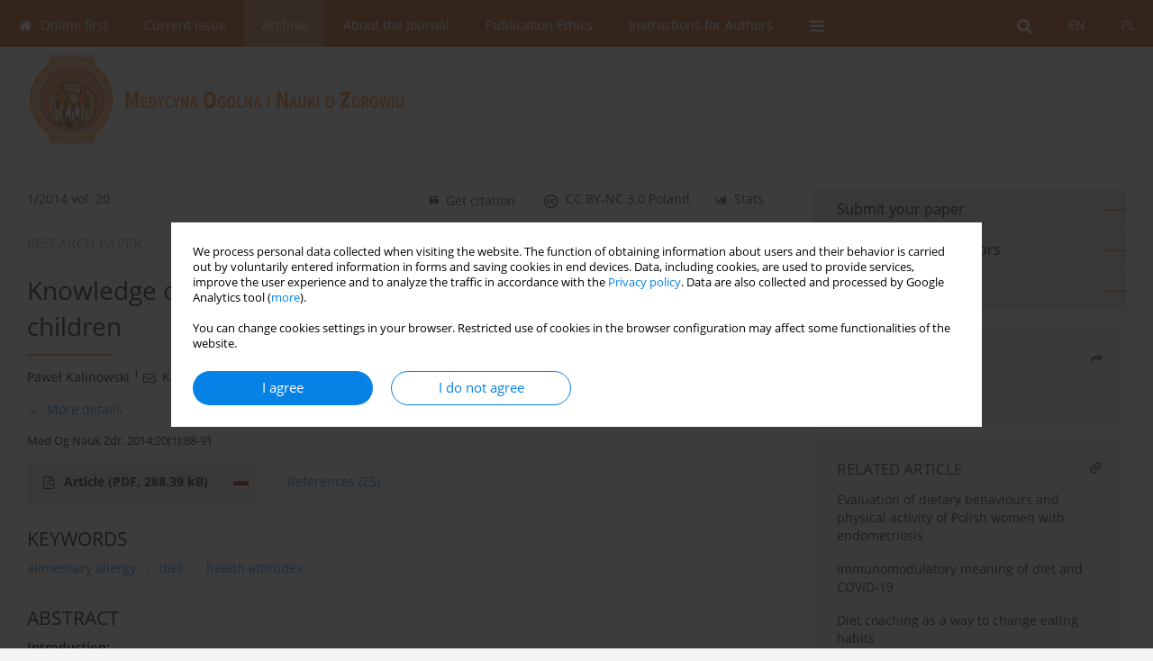

--- FILE ---
content_type: text/html; charset=UTF-8
request_url: https://www.monz.pl/Wiedza-rodzicow-na-temat-alergii-pokarmowej-wystepujacej-u-ich-dzieci,73471,0,2.html
body_size: 12480
content:
<!DOCTYPE html>
<html xmlns:mml="http://www.w3.org/1998/Math/MathML" lang="en">
<head>
<meta charset="utf-8" />
<meta http-equiv="X-UA-Compatible" content="IE=edge" />
<meta name="viewport" content="width=device-width, initial-scale=1" />
<meta name="robots" content="all,index,follow" />


	<link rel="shortcut icon" href="https://www.journalssystem.com/_static/g/c/js_favicon.ico?v=1" type="image/x-icon" />

<link rel="stylesheet" href="https://www.monz.pl/es-static/esfontsv5/styles.css?v6" />

<link rel="stylesheet" href="https://www.journalssystem.com/_static/common/bootstrap-4.6.0-dist/css/bootstrap.css" />
<style>

a {color: #0682E7;}
a:link {text-decoration:none;color: #0682E7;}
a:visited {text-decoration:none;color: #0682E7;}
a:focus {text-decoration:underline;color: #0682E7;}
a:active {text-decoration:none;color: #0682E7;}
a:hover {text-decoration:underline;color: #0682E7;}

</style>
<link rel="stylesheet" type="text/css" href="https://www.monz.pl/es-static/css/styles_v2.css?v231567" />
<link rel="stylesheet" type="text/css" href="https://www.monz.pl/es-static/css/v2-box.css?v1.1" />


<script src="https://www.journalssystem.com/_static/common/jquery-3.6.0.min.js"></script>
<script src="https://www.journalssystem.com/_static/common/bootstrap-4.6.0-dist/js/bootstrap.min.js"></script>
<script src="https://www.journalssystem.com/_static/common/jquery.fancybox.min.js?v=3"></script>
<link rel="stylesheet" href="https://www.journalssystem.com/_static/common/jquery.fancybox.min.css?v=3" type="text/css" media="screen" />

<script src="https://www.journalssystem.com/_static/js/scripts.js?v=v2.1234"></script>

<meta property="og:url" content="https://www.monz.pl/Wiedza-rodzicow-na-temat-alergii-pokarmowej-wystepujacej-u-ich-dzieci,73471,0,2.html" />
<meta property="og:title" content="Knowledge of parents on alimentary allergy occurring in their children" />
<meta property="og:description" content=" Introduction:  Atopic diseases, including alimentary allergy, are an increasingly important heath problem due to their
duration and relapses, as well as the possibility of development of life-threatening organ complications. Alimentary allergy
occurring in early childhood is considered as the..." />

<style>



@media (min-width: 1px) {
	img.articleImg		{width: 100px;}
	img.articleImgList	{width: 100px;}
	div.articleInfo {}	
}
@media (min-width: 768px) {
	img.articleImg		{width: 190px;}
	img.articleImgList	{width: 110px;}
	div.articleInfo {width: calc(100% - 200px); float: left;}	
}


.issuePdfButton					{display:inline-block; background:#bb5312; padding:7px 14px;color:#ffffff !important; }






div.topMenuIn							{background-color: #bb5312; }
div.topMenuIn .submenu					{background-color: #bb5312; }
div.searchArea							{background-color: #bb5312; }
div.mMenu	 							{background: #bb5312; }
a.mMenu.collapsed  						{ background-color: #bb5312; }
a.mMenu  								{ color: #bb5312;}
a.mSearch.collapsed  					{ background-color: #bb5312; }
a.mSearch			  					{ color: #bb5312;}










div.magBibliography2 a:hover 					{color: #0682E7;}

div.rightBox0:hover .boxIcon	{color:#f58c4b;}
div.rightBox1:hover .boxIcon	{color:#f58c4b;}

div.articleTopInner	 a.articleTopL:hover		{border-bottom:2px solid #0682E7; color: #0682E7;}
a.articleNavArrow:hover							{color: #0682E7;}

a.download-pdf							{color: #0682E7;}
a.download-pdf:hover					{color: #0682E7;}

a.magStats:hover				{color:  #0682E7;}
a.advSearch:hover				{color:  #0682E7;}
div.logosMore a:hover			{color:  #0682E7;}

a.cookieAccept					{background:  #0682E7;}
a.cookieDecline					{color:  #0682E7;border:1px solid #0682E7;}
a.cookieMore					{color:  #0682E7;}

div.refExternalLink	.icon			{color:  #0682E7;}
div.otherArticles a:hover				{color: #0682E7;}
div.scrollArrow	a:hover				{color: #0682E7;}

.bgMain								{background-color: #f58c4b !important;}


a.magArticleTitle:hover			{color:  #0682E7;}
div.topMenuFullClose a:hover	{color:  #0682E7;}
a.cookieAlertClose:hover		{color:  #0682E7;}
div.topMenuFull a.menuOpt:hover	{color:  #0682E7;}

div.tabsIn a.tabCur				{border-top: 1px solid #f58c4b;}
	
div.impOptionsBorder {border-color: #f58c4b;}
a.impOptionSubmit {background: #f58c4b;}


a.impOptionSubmit:hover {background: #e1681d;}

a.impOption {border-color: #f58c4b; color: #f58c4b;}
a.impOption:hover {background: #f58c4b;}
div.menu a.menuCurrentPos   {border-color: #f58c4b;}
div.pagingDiv a {color: #f58c4b; }
div.pagingDiv a:hover {background: #f58c4b; border: 1px solid #f58c4b; }
div.pagingDiv b {background: #f58c4b;}
div.subtitleUnderline { border-bottom: 2px solid #f58c4b;}

div.rightBoxOptLine 	{ border-bottom:2px solid #f58c4b; }
div.logosMoreLine		{ border-bottom:2px solid #f58c4b; }

div.highlights ul li::before { color: #f58c4b;}	

ul.tops li.current 			{ border-bottom-color:#f58c4b;}
div.header 					{ background: #ffffff; }
div.metricValueImp 			{ color:#f58c4b;}
div.metrics a				{ color:#0682E7;}

input.emailAlertsButton 	{color: #0682E7;}


div.linksColorBackground	{background: #0682E7;}

div.whiteLogoOut				{background: #ffffff;}

div.abstractSup				{background: #0682E7;}
div.abstractSupLink			{color: #0682E7; }	
div.abstractSupLink:hover	{background: #0682E7; color:#fff; }	




















</style>

<script>

function countStats(articleId, countType) {
	$.get('https://www.monz.pl/CountStats/'+articleId+'/'+countType+'/');
}

function pdfStats(articleId) {
	countStats(articleId, 'PDF');
}

jQuery(document).ready(function() {	
	$(".db-orcid").each(function(){
        var elementContent = $(this).html();
        elementContent = '<div class="icon icon-orcid"></div>'+elementContent;
        $(this).html(elementContent);
    });
	
	$(".db-googlescholar").each(function(){
        var elementContent = $(this).html();
        elementContent = '<div class="icon icon-googlescholar"></div>'+elementContent;
        $(this).html(elementContent);
    });
	
	$(".db-researcherid").each(function(){
        var elementContent = $(this).html();
        elementContent = '<div class="icon icon-researcher-id"></div>'+elementContent;
        $(this).html(elementContent);
    });
    
	$(".db-scopus").each(function(){
        var elementContent = $(this).html();
        elementContent = '<div class="icon icon-scopus"></div>'+elementContent;
        $(this).html(elementContent);
    });
    
});

</script><script src="https://www.journalssystem.com/_static/common/jcanvas.min.js"></script>
<script src="https://www.journalssystem.com/_static/common/es.canvas.js?v2"></script>

	    	<meta name="description" content=" Introduction:  Atopic diseases, including alimentary allergy, are an increasingly important heath problem due to their
duration and relapses, as well as the possibility of development of life-threatening organ complications. Alimentary allergy
occurring in early childhood is considered as the..." />
<meta name="citation_title" content="Knowledge of parents on alimentary allergy occurring in their children" />
<meta name="citation_journal_title" content="Medycyna Ogólna i Nauki o Zdrowiu" />
	<meta name="citation_issn" content="2083-4543" />
    <meta name="citation_issn" content="2084-4905" />
		<meta name="citation_volume" content="20" />
	<meta name="citation_issue" content="1" />
<meta name="citation_publisher" content="Institute of Rural Health" />
			<meta name="citation_language" content="polish" />				<meta name="citation_journal_abbrev" content="Med Og Nauk Zdr." />
	<meta name="citation_author" content="Paweł Kalinowski" />
	<meta name="citation_author" content="Katarzyna Mirosław" />
	<meta name="citation_publication_date" content="2014/05/23" />
	<meta name="citation_firstpage" content="88" />
	<meta name="citation_lastpage" content="91" />
<meta name="citation_fulltext_world_readable" content="" />
		<meta name="citation_pdf_url" content="https://www.monz.pl/pdf-73471-10292?filename=Knowledge-of-parents-on-a.pdf" />
<meta name="citation_keywords" content="alimentary allergy; diet; health attitudes" />
    	
    	<script>


MathJax = {
  tex: {
    inlineMath: [['$$', '$$'], ['\\(', '\\)']]
  }
};


</script>

<script type="text/javascript" id="MathJax-script" async
   src="https://cdn.jsdelivr.net/npm/mathjax@3/es5/tex-mml-chtml.js">
</script>	
<link rel="stylesheet" href="https://www.journalssystem.com/_static/jats/jats-preview.css?v=2.23456656" />

<script type="text/javascript">


function showRef(refId, top) {
	top = top - $('#jsHeaderId').height();
	$('#showRefId').css('top', top +'px');
	$('#showRefId_reference').html($('#ref_'+refId).html());
	$('#showRefId_a').attr('href', '#'+refId);
	$('#showRefId').show();
}


</script>
    	    

<title>
						Knowledge of parents on alimentary allergy occurring in their children
					
	</title>

<script src="https://platform-api.sharethis.com/js/sharethis.js#property=647f0be740353a0019caf2e3&product=inline-share-buttons&source=platform" async="async"></script>

<!-- Google Analytics -->
		
</head>
<body>
<div id="skipLinks">
	<a href="#contentId">Skip to content</a>
</div>

<div class="container-fluid">

<div class="d-none d-md-block">

</div>
<div class="d-block d-md-none"><!-- mobile menu -->
	<div class="mMenu">
	
	

		   <a href="#" onclick="$('#mMenuCollapse').slideToggle(400); $('#mSearchCollapse').hide();  return false;" class="dirRight menuOpt mobileMenuIcoOpt">
		   		<div class="icon icon-reorder"></div>
		   </a>
		   <a href="#" onclick="$('#mSearchCollapse').slideToggle(150); $('#mMenuCollapse').hide(); return false;" class="dirRight menuOpt mobileMenuIcoOpt">
		   		<div class="icon icon-search"></div>
		   </a>
		   			 	
		 			 	
		 			 
		   			 	
		 			 	
		 			 	
					 			   
		   				<div class="topMenuIn dirRight">
											
											<a href="https://www.monz.pl/Wiedza-rodzicow-na-temat-alergii-pokarmowej-wystepujacej-u-ich-dzieci,73471,0,1.html" class="menuOpt  dirRight">PL</a>
																				
											<a href="https://www.monz.pl/Wiedza-rodzicow-na-temat-alergii-pokarmowej-wystepujacej-u-ich-dzieci,73471,0,2.html" class="menuOpt current dirRight">EN</a>
																</div>
						
		   <div class="clearAll">&nbsp;</div>
		   <div class="mobileMenuHiddenDiv" id="mMenuCollapse">
		     	 <div class="mobileMenu">
											<a href="https://www.monz.pl/en" class="menuOpt  ">Online first</a>
								
															<a href="https://www.monz.pl/Current-issue" class="menuOpt  ">Current issue</a>
								
															<a href="https://www.monz.pl/Archive" class="menuOpt menuCurrentGroup menuCurrentPos">Archive</a>
								
															<a href="https://www.monz.pl/About-the-Journal,572.html" class="menuOpt  ">About the Journal</a>
								
															<a href="https://www.monz.pl/Publication-Ethics,1371.html" class="menuOpt  ">Publication Ethics</a>
								
															<a href="https://www.monz.pl/Instructions-for-Authors,573.html" class="menuOpt  ">Instructions for Authors</a>
								
															<a href="https://www.monz.pl/Instructions-for-Reviewers,574.html" class="menuOpt  ">Instructions for Reviewers</a>
								
															<a href="https://www.monz.pl/Editorial-Office,575.html" class="menuOpt  ">Editorial Office</a>
								
															<a href="https://www.monz.pl/Editorial-Board,576.html" class="menuOpt  ">Editorial Board</a>
								
															<a href="https://www.monz.pl/Contact,577.html" class="menuOpt  ">Contact</a>
								
															<a href="https://www.monz.pl/Reviewers,578.html" class="menuOpt  ">Reviewers</a>
								
									<a href="https://www.monz.pl/All-Reviewers,1334.html" class="menuOpt menuSub  ">All Reviewers</a>
									<a href="https://www.monz.pl/2024,5199.html" class="menuOpt menuSub  ">2024</a>
									<a href="https://www.monz.pl/2023,5200.html" class="menuOpt menuSub  ">2023</a>
									<a href="https://www.monz.pl/2022,5201.html" class="menuOpt menuSub  ">2022</a>
									<a href="https://www.monz.pl/2021,3257.html" class="menuOpt menuSub  ">2021</a>
									<a href="https://www.monz.pl/2020,3256.html" class="menuOpt menuSub  ">2020</a>
									<a href="https://www.monz.pl/2019,2127.html" class="menuOpt menuSub  ">2019</a>
									<a href="https://www.monz.pl/2018,1620.html" class="menuOpt menuSub  ">2018</a>
									<a href="https://www.monz.pl/2017,1335.html" class="menuOpt menuSub  ">2017</a>
									<a href="https://www.monz.pl/2016,579.html" class="menuOpt menuSub  ">2016</a>
															<a href="https://www.monz.pl/General-Data-Protection-Regulation-RODO-,4845.html" class="menuOpt  ">General Data Protection Regulation (RODO)</a>
								
										</div>		   </div>
		   <div class="mobileMenuHiddenDiv" id="mSearchCollapse">
		     	<div class="mobileSearch">
<div class="divRelative">
	<form action="https://www.monz.pl/Search/" name="searchFormmobile" method="get">
		<input name="s" type="text" class="mobileSearchInput" value=""/>
		<div class="searchBut"><a href="#" onclick="document.searchFormmobile.submit();return false;"><div class="icon icon-angle-right"></div></a></div>
					<div class="clearAll">&nbsp;</div>
			<div class="advSearchLink dirRight"><a href="https://www.monz.pl/Advanced-search/">ADVANCED SEARCH</a></div>
			<div class="clearAll">&nbsp;</div>
			</form>
	</div>
</div>		   </div>
	</div>
</div>

<div class="row d-none d-md-block">
	<div class="col-12">
		<div class="topMenuUnder"></div>
		<div class="topMenu" id="topMenuId">
			<div class="topMenuIn">
		 																				<a href="https://www.monz.pl/Wiedza-rodzicow-na-temat-alergii-pokarmowej-wystepujacej-u-ich-dzieci,73471,0,1.html" class="menuOpt  dirRight">PL</a>
																												<a href="https://www.monz.pl/Wiedza-rodzicow-na-temat-alergii-pokarmowej-wystepujacej-u-ich-dzieci,73471,0,2.html" class="menuOpt current dirRight">EN</a>
																		 	
		 	<a href="#" class="menuOpt dirRight" id="searchButtonId" onclick="toggleSearchForm(); return false;"><div class="menuIcon icon icon-search" aria-hidden="true"></div></a>
		 	
		 	<div class="searchArea" id="searchAreaId"><div class="searchAreaIn">
		 		<div class="searchButton">
		 			<a href="#" onclick="document.getElementById('searchFormId').submit();">SEARCH</a>
		 		</div>
		 		<form action="https://www.monz.pl/Search/" id="searchFormId" name="searchForm" method="get">
					<input name="s" id="searchInputId" type="text" value=""/>
				</form>
		 	</div></div>
		 	
		 	<script>
			
		
				function toggleSearchForm(){
					$('#searchAreaId').toggle(); 
					$('#searchButtonId').toggleClass('menuOptSubmenuOpen'); 
					document.getElementById('searchInputId').focus(); 
				}
				
				function hideSearchForm() { 
					$('#searchAreaId').hide(); 
					$('#searchButtonId').removeClass('menuOptSubmenuOpen'); 
			    }
				
				function setSubmenuWidth(menuPosId) { 
					$("#submenu"+menuPosId).css("min-width", $("#menuPos"+menuPosId).outerWidth() + "px");
				}
				
				$(window).scroll(function () { 
					hideSearchForm();
			    });
			
			
			</script>
		 	
										<div class="dirLeft" >
										<a id="menuPos569" href="https://www.monz.pl/en" class="menuOpt ">
						<div class="dirLeft icon icon-home" aria-hidden="true"></div> Online first
					</a>
										
								
				</div>
													<div class="dirLeft" >
										<a id="menuPos570" href="https://www.monz.pl/Current-issue" class="menuOpt ">
						 Current issue
					</a>
										
								
				</div>
													<div class="dirLeft" >
										<a id="menuPos571" href="https://www.monz.pl/Archive" class="menuOpt menuCurrentPos">
						 Archive
					</a>
										
								
				</div>
													<div class="dirLeft" >
										<a id="menuPos572" href="https://www.monz.pl/About-the-Journal,572.html" class="menuOpt ">
						 About the Journal
					</a>
										
								
				</div>
													<div class="dirLeft" >
										<a id="menuPos1371" href="https://www.monz.pl/Publication-Ethics,1371.html" class="menuOpt ">
						 Publication Ethics
					</a>
										
								
				</div>
													<div class="dirLeft" >
										<a id="menuPos573" href="https://www.monz.pl/Instructions-for-Authors,573.html" class="menuOpt ">
						 Instructions for Authors
					</a>
										
								
				</div>
																																													
					 	
		 			 	
		 			 	 
					 	
		 			 	
		 			 	
					 	
		 			 	
						<div class="dirLeft">
		 		<a href="#" class="menuOpt" id="desktopFullMenuLinkId" onclick="$('#topMenuId').addClass('topMenuHidden'); $('#topMenuFullId').addClass('topMenuFullVisible'); hideSearchForm(); return false;">
		 			<div class="menuIcon icon icon-reorder"></div>
		 		</a>
		 	</div>
		 				<div class="clearAll"></div>
			</div>
			
			<div class="topMenuFull" id="topMenuFullId">
			<div class="topMenuFullIn">
				<div class="container-fluid stdRow">
				
					<div class="row">
						<div class="col-6 topMenuFullLogo">
						<div>
													<img src="https://www.monz.pl/_static/logo.gif" alt="Logo of the journal: Medycyna Ogólna i Nauki o Zdrowiu" class="hLogo" style="max-width:190%;" />
												</div>
						</div>
						<div class="col-6 topMenuFullClose">
							<a href="#" onclick="$('#topMenuFullId').removeClass('topMenuFullVisible'); $('#topMenuId').removeClass('topMenuHidden'); return false;">
								<div class="icon icon-close-empty"></div>
							</a>
						</div>
					</div>
				
					<div class="row">

											<div class="col-md-3">
														<a href="https://www.monz.pl/en" class="menuOpt">
								Online first
							</a>
														
													</div>
																	<div class="col-md-3">
														<a href="https://www.monz.pl/Current-issue" class="menuOpt">
								Current issue
							</a>
														
													</div>
																	<div class="col-md-3">
														<a href="https://www.monz.pl/Archive" class="menuOpt">
								Archive
							</a>
														
													</div>
																	<div class="col-md-3">
														<a href="https://www.monz.pl/About-the-Journal,572.html" class="menuOpt">
								About the Journal
							</a>
														
													</div>
													</div><div class="row topMenuFullLineOut"><div class="col-12 topMenuFullLine"></div></div><div class="row">
																	<div class="col-md-3">
														<a href="https://www.monz.pl/Publication-Ethics,1371.html" class="menuOpt">
								Publication Ethics
							</a>
														
													</div>
																	<div class="col-md-3">
														<a href="https://www.monz.pl/Instructions-for-Authors,573.html" class="menuOpt">
								Instructions for Authors
							</a>
														
													</div>
																	<div class="col-md-3">
														<a href="https://www.monz.pl/Instructions-for-Reviewers,574.html" class="menuOpt">
								Instructions for Reviewers
							</a>
														
													</div>
																	<div class="col-md-3">
														<a href="https://www.monz.pl/Editorial-Office,575.html" class="menuOpt">
								Editorial Office
							</a>
														
													</div>
													</div><div class="row topMenuFullLineOut"><div class="col-12 topMenuFullLine"></div></div><div class="row">
																	<div class="col-md-3">
														<a href="https://www.monz.pl/Editorial-Board,576.html" class="menuOpt">
								Editorial Board
							</a>
														
													</div>
																	<div class="col-md-3">
														<a href="https://www.monz.pl/Contact,577.html" class="menuOpt">
								Contact
							</a>
														
													</div>
																	<div class="col-md-3">
														<a href="https://www.monz.pl/Reviewers,578.html" class="menuOpt">
								Reviewers
							</a>
														
																						<a href="https://www.monz.pl/All-Reviewers,1334.html" class="menuSubOpt">All Reviewers</a>
															<a href="https://www.monz.pl/2024,5199.html" class="menuSubOpt">2024</a>
															<a href="https://www.monz.pl/2023,5200.html" class="menuSubOpt">2023</a>
															<a href="https://www.monz.pl/2022,5201.html" class="menuSubOpt">2022</a>
															<a href="https://www.monz.pl/2021,3257.html" class="menuSubOpt">2021</a>
															<a href="https://www.monz.pl/2020,3256.html" class="menuSubOpt">2020</a>
															<a href="https://www.monz.pl/2019,2127.html" class="menuSubOpt">2019</a>
															<a href="https://www.monz.pl/2018,1620.html" class="menuSubOpt">2018</a>
															<a href="https://www.monz.pl/2017,1335.html" class="menuSubOpt">2017</a>
															<a href="https://www.monz.pl/2016,579.html" class="menuSubOpt">2016</a>
																				</div>
																	<div class="col-md-3">
														<a href="https://www.monz.pl/General-Data-Protection-Regulation-RODO-,4845.html" class="menuOpt">
								General Data Protection Regulation (RODO)
							</a>
														
													</div>
															
				</div>
				</div>
			</div>	
			</div>
			
		</div>
	</div>
</div>



<div class="row header">
<div class="container-fluid stdRow">
<div class="row" id="jsHeaderId">
	<div class="col-12">
					<div class="headLogo">
				<div class="d-none d-md-block">
								</div>
				<a href="https://www.monz.pl/en">
									<img src="https://www.monz.pl/_static/logo.gif" alt="Logo of the journal: Medycyna Ogólna i Nauki o Zdrowiu" class="hLogo" style=""  />
								</a>
				<div class="d-none d-md-block">
								</div>
			</div>
			<div id="contentId"></div>
	</div>
</div>
</div>
</div>




<div class="row mainBG">
<div class="container-fluid stdRow">
<div class="row">
	<div class="col-12 col-md-8 mainDiv">
		
		
			
		
				
	
			
			
		
		
									
				
<div class="articleTop">
<div class="articleTopInner">
	<a href="https://www.monz.pl/Issue-1-2014,2566" class="articleTopL dirLeft">1/2014 vol. 20</a>
	<div class="articleTopLinkSpacer dirLeft"></div>
	

			<a href="#" class="articleTopL dirRight" data-fancybox="popup" data-type="ajax" data-src="https://www.monz.pl/stats/73471/?langId=2"><div class="icon icon-bar-chart"></div><span class="d-none d-md-inline-block">Stats</span></a>
		<div class="articleTopLinkSpacer dirRight"></div>
		
			<a href="https://creativecommons.org/licenses/by-nc/3.0/pl/deed.en" target="_blank" class="articleTopL dirRight"><div class="icon icon-cc"></div><span class="d-none d-md-inline-block">CC BY-NC 3.0 Poland</span></a>
		<div class="articleTopLinkSpacer dirRight"></div>
		
	<a href="#" class="articleTopL dirRight" data-fancybox="ungrouped" data-type="ajax" data-src="https://www.monz.pl/cite/73471/?langId=2"><div class="icon icon-quote-left"></div><span class="d-none d-md-inline-block">Get citation</span></a>

	
	<div class="clearAll"></div>
</div>
</div>

	<a href="https://www.monz.pl/-Zrodla-wiedzy-na-temat-wirusowego-zapalenia-watroby-typu-C-i-metod-badan-diagnostycznych,73472,0,2.html" title="NEXT" class="dirRight articleNavArrow"><div class="icon icon-angle-right"></div></a>
	<div class="articleNavSpacer dirRight"></div>
	<a href="https://www.monz.pl/Plany-zawodowe-i-migracyjne-studentow-poloznictwa,73470,0,2.html" title="PREVIOUS" class="dirRight articleNavArrow"><div class="icon icon-angle-left"></div></a>


	<div class="dirLeft magArticleTypeAbstract">RESEARCH PAPER</div>

<div class="clearAll"></div>


<div class="">
<div class="articleTitle">Knowledge of parents on alimentary allergy occurring in their children</div>

<script type="text/javascript">
	
		$(document).ready(function() {
			countStats(73471, 'VIEW');
		});
	
</script>

<div class="subtitleUnderline"></div>

			<div class="magAbstractAuthors">
							<div class="dirLeft authorPos">
    <div class="dirLeft " id="author_26289" onmouseover="highlightAffs('1', 1, 26289); return false;" onmouseout="highlightAffs('1', 0, 26289); return false;">
    	<a href="https://www.monz.pl/Author-Pawe%C5%82+Kalinowski/26289" class="black">Paweł  Kalinowski</a>
    
    	    	<span class="">
    		<sup>
    		1    		</sup>
    	</span>
    						
    </div>
    
        
                    	        	<div class="dirLeft"><a href="mailto:p.kalinowski@umlub.pl"><div class="icon icon-envelope-o"></div></a></div>
        	                
                
	<div class="dirLeft pad-right-5">,</div>	
	<div class="clearAll">&nbsp;</div>				
</div>				
							<div class="dirLeft authorPos">
    <div class="dirLeft " id="author_59162" onmouseover="highlightAffs('1', 1, 59162); return false;" onmouseout="highlightAffs('1', 0, 59162); return false;">
    	<a href="https://www.monz.pl/Author-Katarzyna+Miros%C5%82aw/59162" class="black">Katarzyna  Mirosław</a>
    
    	    	<span class="">
    		<sup>
    		1    		</sup>
    	</span>
    						
    </div>
    
        
                    	                
                
		
	<div class="clearAll">&nbsp;</div>				
</div>				
						<div class="clearAll">&nbsp;</div>
		</div>
	
<div style="height: 10px;line-height: 10px;font-size: 0;">&nbsp;</div>
<a class="articleDetails" href="#" onclick="$('#articleDetailsId').toggle(200); $('#moreDetailsId').toggle(); $('#hideDetailsId').toggle(); $('[rel=contributionRel]').toggle(200); return false; " id="moreDetailsId"><div class="dirLeft icon icon-angle-down"></div>More details</a>
<a class="articleDetails" href="#" onclick="$('#articleDetailsId').toggle(200); $('#hideDetailsId').toggle(); $('#moreDetailsId').toggle(); $('[rel=contributionRel]').toggle(200); return false; " id="hideDetailsId"><div class="dirLeft icon icon-angle-up"></div>Hide details</a>
<div id="articleDetailsId">
	<div class="affiliations">
	<div class="simple-list">
									<div class="list-row-small" id="aff_1" onmouseover="highlightAuthors('26289,59162', 1, 1); return false;" onmouseout="highlightAuthors('26289,59162', 0, 1); return false;">
				<div class="dirLeft w-23px pad-left-4 em-08">1</div>
				<div class="dirLeft w-100-c23 em-095">Samodzielna Pracownia Epidemiologii UM Lublin</div>
				<div class="clearAll">&nbsp;</div>
			</div>
										
				
				
		
		</div>
			
	<div class="simple-list pad-top-12 pad-bot-10">		
		
		
		
		
		
		</div>
	
					<div class="simple-list">		
					    		<div class="list-row-small">
    			<div class="dirLeft w-23px">&nbsp;</div>
    			<div class="dirLeft w-100-c23">
    				    					<div class="em-085"><b>Corresponding author</b></div>
    					    				    				<div class="em-095">
    					<a href="https://www.monz.pl/Author-Pawe%C5%82+Kalinowski/26289" class="corrAuthorLink" class="black">Paweł  Kalinowski</a> &nbsp;&nbsp;<a href="mailto:p.kalinowski@umlub.pl"><div class="icon icon-envelope-o"></div></a><br/>
    					Samodzielna Pracownia Epidemiologii,
ul. Chodzki 1, 20-093 Lublin, Polska
    				</div>
    			
				</div>
    			<div class="clearAll">&nbsp;</div>
    		</div>		
			
												</div>
		
	</div>
		
</div>

<script type="text/javascript">

	function highlightAuthors(a, on, aff){
		var a = a.split(',');
		
		if(on == 1)
			$('#aff_'+aff).stop().animate({backgroundColor: "#FFFAA8"}, 166);
		else
			$('#aff_'+aff).stop().animate({backgroundColor: "#fff"}, 166);
		
		for(i = 0; i < a.length; i++){
			if(on == 1)
				$('#author_'+a[i]).stop().animate({backgroundColor: "#FFFAA8"}, 166);
			else
				$('#author_'+a[i]).stop().animate({backgroundColor: "#fff"}, 166);
		}
	}
	
	function highlightAffs(affs, on, author){
		var affs = affs.split(',');
		
		if(on == 1)
			$('#author_'+author).stop().animate({backgroundColor: "#FFFAA8"}, 166);
		else
			$('#author_'+author).stop().animate({backgroundColor: "#fff"}, 166);
		
		for(i = 0; i < affs.length; i++){
			if(on == 1)
				$('#aff_'+affs[i]).stop().animate({backgroundColor: "#FFFAA8"}, 166);
			else
				$('#aff_'+affs[i]).stop().animate({backgroundColor: "#fff"}, 166);
		}
	}

</script>

<div style="height: 8px;line-height: 8px;font-size: 0;">&nbsp;</div>

<div class="magBibliography2">Med Og Nauk Zdr. 2014;20(1):88-91</div>
<!-- 
 -->

</div>
<div class="clearAll">&nbsp;</div>


<div class="abstractButtons">

		    		    		<a class="abstractFullText dirLeft" target="_blank" onclick="pdfStats(73471);return true;" href="https://www.monz.pl/pdf-73471-10292?filename=Knowledge-of-parents-on-a.pdf">
    			<div class="abstractFullTextButton dirLeft">
    				<div class="dirLeft icon icon-file-pdf-o"></div>
    				Article <span class="block">(PDF, 288.39&nbsp;kB)</span>
    			</div>
    			
    			    				    					<div class="abstractFullTextLang dirLeft"><img class="dirRight" src="https://www.journalssystem.com/_static/g/c/flags/1.gif" /></div>
    				    			    		</a>
    			
				
				
				<a href="#references" class="abstractLink dirLeft">
			<span class="block">References</span><span class="block">&nbsp;</span><span class="block">(25)</span>
		</a>
				
				<div class="clearAll">&nbsp;</div>

</div>





<div class="abstractLabel">KEYWORDS</div>
<div class="abstractContent">
	<a href="https://www.monz.pl/Keyword-alimentary+allergy/139459" class="singleKeyword">alimentary allergy<div class="icon icon-circle dirRight"></div></a><a href="https://www.monz.pl/Keyword-diet/1380" class="singleKeyword">diet<div class="icon icon-circle dirRight"></div></a><a href="https://www.monz.pl/Keyword-health+attitudes/55227" class="singleKeyword">health attitudes</a>	<div class="clearAll">&nbsp;</div>
</div>




<div class="abstractLabel">ABSTRACT</div>
<div class="abstractContent realAbstract" ><b>Introduction:</b><br/>Atopic diseases, including alimentary allergy, are an increasingly important heath problem due to their
duration and relapses, as well as the possibility of development of life-threatening organ complications. Alimentary allergy
occurring in early childhood is considered as the first signal of a potential atopic disease later in life.<br/><br/><b>Objective:</b><br/>The aim of the study was to analyze the knowledge of parents on alimentary allergy in their children, as well as
analysis of selected aspects of care in children with alimentary allergy.<br/><br/><b>Material and Methods:</b><br/>In the study, the method of a diagnostic survey was applied. The survey was conducted using an
authorial anonymous questionnaire consisting of 21 questions among parents of children diagnosed and treated due to
alimentary allergy in the Ward of Allergology of the Children’s Clinical Hospital in Lublin. The study was conducted between
February – April 2013. The material consisted of 100 questionnaires filled-in by parents of 48 boys and 52 girls aged from
20 months to 18 years with diagnosed alimentary allergy.<br/><br/><b>Results and conclusions:</b><br/>The majority of parents apply recommendations regarding the introduction of diet, but for
eliminating the allergenic component, they mostly do not substitute it with other products of similar alimentary quality.
Analyzing the knowledge of parents on lactose, it can be concluded that it was low, and thus only less than one-fifth of
the children had been submitted to the test diagnosing lactose intolerance. Although the parents quickly reacted to the
symptoms of allergy and their children were early diagnosed, nevertheless, they do not have sufficient knowledge about
intolerance and alimentary allergy and the role of lactose, as well as ineffectiveness of the substitution of the most allergic
product, i.e. cow’s milk with goat’s milk. Slightly over one-half of the examined reported information on alimentary allergy
to their children, but the main source of their own information were acquaintances and family, as well as the Internet.</div>

		



	

		






<div style="padding-top: 20px;"></div>
<a class="anchor" id="references"></a>
<div class="abstractLabel"><span class="block">REFERENCES</span><span class="block">&nbsp;</span><span class="block">(25)</span></div>
<div class="abstractContent">
			<a class="anchor" id="1"></a>
<div class="ref" id="ref_1">
	<div class="dirLeft refNo">1.</div>
	<div class="dirLeft refText">
		<div style="word-break: break-word;">Kupczyk K, Adamska I, Swincow G, Czerwionka-Szaflarska M. Ocena przydatności doustnej proby prowokacji metodą podwojnej ślepej proby kontrolowanej placebo (DBPCFC) dla wykazania tolerancji pokarmowej na białka mleka krowiego – doniesienie wstępne. Post Dermatol Alergol. 2010; 4: 269–274.</div>
		<div class="refLinks">
			<!-- 
			<div class="dirLeft refExternalLink"><div class="icon icon-external-link"></div></div>
			<div class="dirLeft" style="width: 20px;">&nbsp;</div> -->
			
						
						
						
			
			<div class="dirLeft"><a target="_blank" href="https://scholar.google.com/scholar?q=Kupczyk K, Adamska I, Swincow G, Czerwionka-Szaflarska M. Ocena przydatności doustnej proby prowokacji metodą podwojnej ślepej proby kontrolowanej placebo (DBPCFC) dla wykazania tolerancji pokarmowej na białka mleka krowiego – doniesienie wstępne. Post Dermatol Alergol. 2010; 4: 269–274.">Google Scholar</a></div>
			
			<div class="clearAll">&nbsp;</div>					
		</div>
	</div>
	<div class="clearAll">&nbsp;</div>
</div>			<a class="anchor" id="2"></a>
<div class="ref" id="ref_2">
	<div class="dirLeft refNo">2.</div>
	<div class="dirLeft refText">
		<div style="word-break: break-word;">Golińska B, Kurzawa R. Alergia pokarmowa u dzieci. Patogeneza, diagnostyka i leczenie. Bielsko–Biała: Alfa–medica Press; 1999.</div>
		<div class="refLinks">
			<!-- 
			<div class="dirLeft refExternalLink"><div class="icon icon-external-link"></div></div>
			<div class="dirLeft" style="width: 20px;">&nbsp;</div> -->
			
						
						
						
			
			<div class="dirLeft"><a target="_blank" href="https://scholar.google.com/scholar?q=Golińska B, Kurzawa R. Alergia pokarmowa u dzieci. Patogeneza, diagnostyka i leczenie. Bielsko–Biała: Alfa–medica Press; 1999.">Google Scholar</a></div>
			
			<div class="clearAll">&nbsp;</div>					
		</div>
	</div>
	<div class="clearAll">&nbsp;</div>
</div>			<a class="anchor" id="3"></a>
<div class="ref" id="ref_3">
	<div class="dirLeft refNo">3.</div>
	<div class="dirLeft refText">
		<div style="word-break: break-word;">Pałgan K, Bartuzi Z. Czynniki genetyczne i środowiskowe w rozwoju alergii na pokarmy. Postepy Hig Med Dosw (online). 2012; 66: 385 391.</div>
		<div class="refLinks">
			<!-- 
			<div class="dirLeft refExternalLink"><div class="icon icon-external-link"></div></div>
			<div class="dirLeft" style="width: 20px;">&nbsp;</div> -->
			
						<div class="dirLeft"><a target="_blank" href="https://doi.org/10.5604/17322693.1000901">CrossRef</a></div>
			<div class="dirLeft" style="width: 25px;">&nbsp;</div>
						
						
						
			
			<div class="dirLeft"><a target="_blank" href="https://scholar.google.com/scholar?q=Pałgan K, Bartuzi Z. Czynniki genetyczne i środowiskowe w rozwoju alergii na pokarmy. Postepy Hig Med Dosw (online). 2012; 66: 385 391.">Google Scholar</a></div>
			
			<div class="clearAll">&nbsp;</div>					
		</div>
	</div>
	<div class="clearAll">&nbsp;</div>
</div>			<a class="anchor" id="4"></a>
<div class="ref" id="ref_4">
	<div class="dirLeft refNo">4.</div>
	<div class="dirLeft refText">
		<div style="word-break: break-word;">Rudzki E. Alergia pokarmowa. Część I – Mleko krowie. Post Dermatol Alergol. 2005; 2: 77–80.</div>
		<div class="refLinks">
			<!-- 
			<div class="dirLeft refExternalLink"><div class="icon icon-external-link"></div></div>
			<div class="dirLeft" style="width: 20px;">&nbsp;</div> -->
			
						
						
						
			
			<div class="dirLeft"><a target="_blank" href="https://scholar.google.com/scholar?q=Rudzki E. Alergia pokarmowa. Część I – Mleko krowie. Post Dermatol Alergol. 2005; 2: 77–80.">Google Scholar</a></div>
			
			<div class="clearAll">&nbsp;</div>					
		</div>
	</div>
	<div class="clearAll">&nbsp;</div>
</div>			<a class="anchor" id="5"></a>
<div class="ref" id="ref_5">
	<div class="dirLeft refNo">5.</div>
	<div class="dirLeft refText">
		<div style="word-break: break-word;">Traczyk I, Wierzejska R, Jarosz M. Najczęściej spotykane alergeny pokarmowe. W: Jarosz M, Dzieniszewski J, (red.). Alergie pokarmowe. Porady lekarzy i dietetyków. Warszawa: PZWL; 2004: 39–59.</div>
		<div class="refLinks">
			<!-- 
			<div class="dirLeft refExternalLink"><div class="icon icon-external-link"></div></div>
			<div class="dirLeft" style="width: 20px;">&nbsp;</div> -->
			
						
						
						
			
			<div class="dirLeft"><a target="_blank" href="https://scholar.google.com/scholar?q=Traczyk I, Wierzejska R, Jarosz M. Najczęściej spotykane alergeny pokarmowe. W: Jarosz M, Dzieniszewski J, (red.). Alergie pokarmowe. Porady lekarzy i dietetyków. Warszawa: PZWL; 2004: 39–59.">Google Scholar</a></div>
			
			<div class="clearAll">&nbsp;</div>					
		</div>
	</div>
	<div class="clearAll">&nbsp;</div>
</div>			<a class="anchor" id="6"></a>
<div class="ref" id="ref_6">
	<div class="dirLeft refNo">6.</div>
	<div class="dirLeft refText">
		<div style="word-break: break-word;">Rudzki E. Alergia pokarmowa. Część IV – Jaja kurze. Post Dermatol Alergol. 2007; 6: 271–273.</div>
		<div class="refLinks">
			<!-- 
			<div class="dirLeft refExternalLink"><div class="icon icon-external-link"></div></div>
			<div class="dirLeft" style="width: 20px;">&nbsp;</div> -->
			
						
						
						
			
			<div class="dirLeft"><a target="_blank" href="https://scholar.google.com/scholar?q=Rudzki E. Alergia pokarmowa. Część IV – Jaja kurze. Post Dermatol Alergol. 2007; 6: 271–273.">Google Scholar</a></div>
			
			<div class="clearAll">&nbsp;</div>					
		</div>
	</div>
	<div class="clearAll">&nbsp;</div>
</div>			<a class="anchor" id="7"></a>
<div class="ref" id="ref_7">
	<div class="dirLeft refNo">7.</div>
	<div class="dirLeft refText">
		<div style="word-break: break-word;">Rudzki E. Alergia pokarmowa. Część III – Orzechy. Post Dermatol Alergol. 2006; 2: 79–83.</div>
		<div class="refLinks">
			<!-- 
			<div class="dirLeft refExternalLink"><div class="icon icon-external-link"></div></div>
			<div class="dirLeft" style="width: 20px;">&nbsp;</div> -->
			
						
						
						
			
			<div class="dirLeft"><a target="_blank" href="https://scholar.google.com/scholar?q=Rudzki E. Alergia pokarmowa. Część III – Orzechy. Post Dermatol Alergol. 2006; 2: 79–83.">Google Scholar</a></div>
			
			<div class="clearAll">&nbsp;</div>					
		</div>
	</div>
	<div class="clearAll">&nbsp;</div>
</div>			<a class="anchor" id="8"></a>
<div class="ref" id="ref_8">
	<div class="dirLeft refNo">8.</div>
	<div class="dirLeft refText">
		<div style="word-break: break-word;">Zawadzka-Krajewska A. Alergie pokarmowe u dzieci – objawy i leczenie. Alergia 2005; 4: 41–46.</div>
		<div class="refLinks">
			<!-- 
			<div class="dirLeft refExternalLink"><div class="icon icon-external-link"></div></div>
			<div class="dirLeft" style="width: 20px;">&nbsp;</div> -->
			
						
						
						
			
			<div class="dirLeft"><a target="_blank" href="https://scholar.google.com/scholar?q=Zawadzka-Krajewska A. Alergie pokarmowe u dzieci – objawy i leczenie. Alergia 2005; 4: 41–46.">Google Scholar</a></div>
			
			<div class="clearAll">&nbsp;</div>					
		</div>
	</div>
	<div class="clearAll">&nbsp;</div>
</div>			<a class="anchor" id="9"></a>
<div class="ref" id="ref_9">
	<div class="dirLeft refNo">9.</div>
	<div class="dirLeft refText">
		<div style="word-break: break-word;">Rymarczyk B, Gluck J, Joźwiak P, Rogala B. Częstość występowania i charakterystyka reakcji nadwrażliwości na pokarmy w populacji śląskiej – badanie ankietowe. Alergia Astma Immunol. 2009; 14(4): 248–251.</div>
		<div class="refLinks">
			<!-- 
			<div class="dirLeft refExternalLink"><div class="icon icon-external-link"></div></div>
			<div class="dirLeft" style="width: 20px;">&nbsp;</div> -->
			
						
						
						
			
			<div class="dirLeft"><a target="_blank" href="https://scholar.google.com/scholar?q=Rymarczyk B, Gluck J, Joźwiak P, Rogala B. Częstość występowania i charakterystyka reakcji nadwrażliwości na pokarmy w populacji śląskiej – badanie ankietowe. Alergia Astma Immunol. 2009; 14(4): 248–251.">Google Scholar</a></div>
			
			<div class="clearAll">&nbsp;</div>					
		</div>
	</div>
	<div class="clearAll">&nbsp;</div>
</div>			<a class="anchor" id="10"></a>
<div class="ref" id="ref_10">
	<div class="dirLeft refNo">10.</div>
	<div class="dirLeft refText">
		<div style="word-break: break-word;">Walczak M, Grzelak T, Kramkowska M, Czyżewska K. Ocena sposobu żywienia i stan odżywienia dzieci z alergią na białka mleka krowiego – badanie pilotażowe. Nowiny Lekarskie. 2013; 82; 2: 124–129.</div>
		<div class="refLinks">
			<!-- 
			<div class="dirLeft refExternalLink"><div class="icon icon-external-link"></div></div>
			<div class="dirLeft" style="width: 20px;">&nbsp;</div> -->
			
						
						
						
			
			<div class="dirLeft"><a target="_blank" href="https://scholar.google.com/scholar?q=Walczak M, Grzelak T, Kramkowska M, Czyżewska K. Ocena sposobu żywienia i stan odżywienia dzieci z alergią na białka mleka krowiego – badanie pilotażowe. Nowiny Lekarskie. 2013; 82; 2: 124–129.">Google Scholar</a></div>
			
			<div class="clearAll">&nbsp;</div>					
		</div>
	</div>
	<div class="clearAll">&nbsp;</div>
</div>			<a class="anchor" id="11"></a>
<div class="ref" id="ref_11">
	<div class="dirLeft refNo">11.</div>
	<div class="dirLeft refText">
		<div style="word-break: break-word;">Jarosz M, Dzieniszewski J. Alergie pokarmowe. W: Jarosz M, Dzieniszewski J, (red.). Alergie pokarmowe. Porady lekarzy i dietetykow. Warszawa: PZWL; 2004: 25–32.</div>
		<div class="refLinks">
			<!-- 
			<div class="dirLeft refExternalLink"><div class="icon icon-external-link"></div></div>
			<div class="dirLeft" style="width: 20px;">&nbsp;</div> -->
			
						
						
						
			
			<div class="dirLeft"><a target="_blank" href="https://scholar.google.com/scholar?q=Jarosz M, Dzieniszewski J. Alergie pokarmowe. W: Jarosz M, Dzieniszewski J, (red.). Alergie pokarmowe. Porady lekarzy i dietetykow. Warszawa: PZWL; 2004: 25–32.">Google Scholar</a></div>
			
			<div class="clearAll">&nbsp;</div>					
		</div>
	</div>
	<div class="clearAll">&nbsp;</div>
</div>			<a class="anchor" id="12"></a>
<div class="ref" id="ref_12">
	<div class="dirLeft refNo">12.</div>
	<div class="dirLeft refText">
		<div style="word-break: break-word;">Bartuzi Z. Alergia na pokarmy. Łodź: Mediton; 2006.</div>
		<div class="refLinks">
			<!-- 
			<div class="dirLeft refExternalLink"><div class="icon icon-external-link"></div></div>
			<div class="dirLeft" style="width: 20px;">&nbsp;</div> -->
			
						
						
						
			
			<div class="dirLeft"><a target="_blank" href="https://scholar.google.com/scholar?q=Bartuzi Z. Alergia na pokarmy. Łodź: Mediton; 2006.">Google Scholar</a></div>
			
			<div class="clearAll">&nbsp;</div>					
		</div>
	</div>
	<div class="clearAll">&nbsp;</div>
</div>			<a class="anchor" id="13"></a>
<div class="ref" id="ref_13">
	<div class="dirLeft refNo">13.</div>
	<div class="dirLeft refText">
		<div style="word-break: break-word;">McLain G. Astma i alergie. Warszawa: Amber; 1996.</div>
		<div class="refLinks">
			<!-- 
			<div class="dirLeft refExternalLink"><div class="icon icon-external-link"></div></div>
			<div class="dirLeft" style="width: 20px;">&nbsp;</div> -->
			
						
						
						
			
			<div class="dirLeft"><a target="_blank" href="https://scholar.google.com/scholar?q=McLain G. Astma i alergie. Warszawa: Amber; 1996.">Google Scholar</a></div>
			
			<div class="clearAll">&nbsp;</div>					
		</div>
	</div>
	<div class="clearAll">&nbsp;</div>
</div>			<a class="anchor" id="14"></a>
<div class="ref" id="ref_14">
	<div class="dirLeft refNo">14.</div>
	<div class="dirLeft refText">
		<div style="word-break: break-word;">Traczyk I, Jarosz M. Alergeny ukryte. W: Jarosz M, Dzieniszewski J, (red.). Alergie pokarmowe. Porady lekarzy i dietetykow. Warszawa: PZWL; 2004: 141–144.</div>
		<div class="refLinks">
			<!-- 
			<div class="dirLeft refExternalLink"><div class="icon icon-external-link"></div></div>
			<div class="dirLeft" style="width: 20px;">&nbsp;</div> -->
			
						
						
						
			
			<div class="dirLeft"><a target="_blank" href="https://scholar.google.com/scholar?q=Traczyk I, Jarosz M. Alergeny ukryte. W: Jarosz M, Dzieniszewski J, (red.). Alergie pokarmowe. Porady lekarzy i dietetykow. Warszawa: PZWL; 2004: 141–144.">Google Scholar</a></div>
			
			<div class="clearAll">&nbsp;</div>					
		</div>
	</div>
	<div class="clearAll">&nbsp;</div>
</div>			<a class="anchor" id="15"></a>
<div class="ref" id="ref_15">
	<div class="dirLeft refNo">15.</div>
	<div class="dirLeft refText">
		<div style="word-break: break-word;">Stolarczyk A, Socha J, Popińska K. Alergia pokarmowa u dzieci – profilaktyka i leczenie. Przew Lek. 2002; 7: 78–82.</div>
		<div class="refLinks">
			<!-- 
			<div class="dirLeft refExternalLink"><div class="icon icon-external-link"></div></div>
			<div class="dirLeft" style="width: 20px;">&nbsp;</div> -->
			
						
						
						
			
			<div class="dirLeft"><a target="_blank" href="https://scholar.google.com/scholar?q=Stolarczyk A, Socha J, Popińska K. Alergia pokarmowa u dzieci – profilaktyka i leczenie. Przew Lek. 2002; 7: 78–82.">Google Scholar</a></div>
			
			<div class="clearAll">&nbsp;</div>					
		</div>
	</div>
	<div class="clearAll">&nbsp;</div>
</div>			<a class="anchor" id="16"></a>
<div class="ref" id="ref_16">
	<div class="dirLeft refNo">16.</div>
	<div class="dirLeft refText">
		<div style="word-break: break-word;">Szymczuk E, Zajchowska J, Dominik A, Makara-Studzińska M, Zwolak A, Daniluk J. Media jako źrodło wiedzy o zdrowiu. MONZ 2011; 17(4):165–168.</div>
		<div class="refLinks">
			<!-- 
			<div class="dirLeft refExternalLink"><div class="icon icon-external-link"></div></div>
			<div class="dirLeft" style="width: 20px;">&nbsp;</div> -->
			
						
						
						
			
			<div class="dirLeft"><a target="_blank" href="https://scholar.google.com/scholar?q=Szymczuk E, Zajchowska J, Dominik A, Makara-Studzińska M, Zwolak A, Daniluk J. Media jako źrodło wiedzy o zdrowiu. MONZ 2011; 17(4):165–168.">Google Scholar</a></div>
			
			<div class="clearAll">&nbsp;</div>					
		</div>
	</div>
	<div class="clearAll">&nbsp;</div>
</div>			<a class="anchor" id="17"></a>
<div class="ref" id="ref_17">
	<div class="dirLeft refNo">17.</div>
	<div class="dirLeft refText">
		<div style="word-break: break-word;">Świerczyńska-Krępa M. Alergia. Medycyna praktyczna. <a target="_blank" href="http://alergie">http://alergie</a>. mp.pl/chorobyalergiczne/wartowiedziec/show.html?id=57548 (dostęp: 9.10.2013). </div>
		<div class="refLinks">
			<!-- 
			<div class="dirLeft refExternalLink"><div class="icon icon-external-link"></div></div>
			<div class="dirLeft" style="width: 20px;">&nbsp;</div> -->
			
						
						
						
			
			<div class="dirLeft"><a target="_blank" href="https://scholar.google.com/scholar?q=Świerczyńska-Krępa M. Alergia. Medycyna praktyczna. http://alergie. mp.pl/chorobyalergiczne/wartowiedziec/show.html?id=57548 (dostęp: 9.10.2013). ">Google Scholar</a></div>
			
			<div class="clearAll">&nbsp;</div>					
		</div>
	</div>
	<div class="clearAll">&nbsp;</div>
</div>			<a class="anchor" id="18"></a>
<div class="ref" id="ref_18">
	<div class="dirLeft refNo">18.</div>
	<div class="dirLeft refText">
		<div style="word-break: break-word;">Czerwionka-Szaflarska M, Zielińska-Duda H. Alergia a nietolerancja pokarmowa u dzieci. Family Medicine & Primary Care Review. 2009; 3: 577–584.</div>
		<div class="refLinks">
			<!-- 
			<div class="dirLeft refExternalLink"><div class="icon icon-external-link"></div></div>
			<div class="dirLeft" style="width: 20px;">&nbsp;</div> -->
			
						
						
						
			
			<div class="dirLeft"><a target="_blank" href="https://scholar.google.com/scholar?q=Czerwionka-Szaflarska M, Zielińska-Duda H. Alergia a nietolerancja pokarmowa u dzieci. Family Medicine & Primary Care Review. 2009; 3: 577–584.">Google Scholar</a></div>
			
			<div class="clearAll">&nbsp;</div>					
		</div>
	</div>
	<div class="clearAll">&nbsp;</div>
</div>			<a class="anchor" id="19"></a>
<div class="ref" id="ref_19">
	<div class="dirLeft refNo">19.</div>
	<div class="dirLeft refText">
		<div style="word-break: break-word;">Świerczyńska-Kępa M. Alergia pokarmowa. Medycyna praktyczna. <a target="_blank" href="http://alergie.mp.pl/chorobyalergiczne/choroby/show.html?id=57574">http://alergie.mp.pl/chorobyal...</a> (dostęp: 2013.09.25).</div>
		<div class="refLinks">
			<!-- 
			<div class="dirLeft refExternalLink"><div class="icon icon-external-link"></div></div>
			<div class="dirLeft" style="width: 20px;">&nbsp;</div> -->
			
						
						
						
			
			<div class="dirLeft"><a target="_blank" href="https://scholar.google.com/scholar?q=Świerczyńska-Kępa M. Alergia pokarmowa. Medycyna praktyczna. http://alergie.mp.pl/chorobyalergiczne/choroby/show.html?id=57574 (dostęp: 2013.09.25).">Google Scholar</a></div>
			
			<div class="clearAll">&nbsp;</div>					
		</div>
	</div>
	<div class="clearAll">&nbsp;</div>
</div>			<a class="anchor" id="20"></a>
<div class="ref" id="ref_20">
	<div class="dirLeft refNo">20.</div>
	<div class="dirLeft refText">
		<div style="word-break: break-word;">Rudzki E. Alergia pokarmowe. Część II – Ryby. Post Dermatol Alergol. 2005; 4: 174–178.</div>
		<div class="refLinks">
			<!-- 
			<div class="dirLeft refExternalLink"><div class="icon icon-external-link"></div></div>
			<div class="dirLeft" style="width: 20px;">&nbsp;</div> -->
			
						
						
						
			
			<div class="dirLeft"><a target="_blank" href="https://scholar.google.com/scholar?q=Rudzki E. Alergia pokarmowe. Część II – Ryby. Post Dermatol Alergol. 2005; 4: 174–178.">Google Scholar</a></div>
			
			<div class="clearAll">&nbsp;</div>					
		</div>
	</div>
	<div class="clearAll">&nbsp;</div>
</div>			<a class="anchor" id="21"></a>
<div class="ref" id="ref_21">
	<div class="dirLeft refNo">21.</div>
	<div class="dirLeft refText">
		<div style="word-break: break-word;">Winnicka A. Mleko krowie czy kozie? Alergia 2000; 3 (6). http:// www.alergia.org.pl/lek.arch1/archiwum/00_03/mleko.html (dostęp: 2013.09.29).</div>
		<div class="refLinks">
			<!-- 
			<div class="dirLeft refExternalLink"><div class="icon icon-external-link"></div></div>
			<div class="dirLeft" style="width: 20px;">&nbsp;</div> -->
			
						
						
						
			
			<div class="dirLeft"><a target="_blank" href="https://scholar.google.com/scholar?q=Winnicka A. Mleko krowie czy kozie? Alergia 2000; 3 (6). http:// www.alergia.org.pl/lek.arch1/archiwum/00_03/mleko.html (dostęp: 2013.09.29).">Google Scholar</a></div>
			
			<div class="clearAll">&nbsp;</div>					
		</div>
	</div>
	<div class="clearAll">&nbsp;</div>
</div>			<a class="anchor" id="22"></a>
<div class="ref" id="ref_22">
	<div class="dirLeft refNo">22.</div>
	<div class="dirLeft refText">
		<div style="word-break: break-word;">Rowicka G, Strucińska M, Dyląg H. Lactose intolerance in children with abdominal pain – do we relatively often take this diagnosis into account? JPCCR 2010; 4(2):131–133.</div>
		<div class="refLinks">
			<!-- 
			<div class="dirLeft refExternalLink"><div class="icon icon-external-link"></div></div>
			<div class="dirLeft" style="width: 20px;">&nbsp;</div> -->
			
						
						
						
			
			<div class="dirLeft"><a target="_blank" href="https://scholar.google.com/scholar?q=Rowicka G, Strucińska M, Dyląg H. Lactose intolerance in children with abdominal pain – do we relatively often take this diagnosis into account? JPCCR 2010; 4(2):131–133.">Google Scholar</a></div>
			
			<div class="clearAll">&nbsp;</div>					
		</div>
	</div>
	<div class="clearAll">&nbsp;</div>
</div>			<a class="anchor" id="23"></a>
<div class="ref" id="ref_23">
	<div class="dirLeft refNo">23.</div>
	<div class="dirLeft refText">
		<div style="word-break: break-word;">Boznański A, Łątkowska A. Rola białek mleka krowiego w wyzwalaniu niepożądanych reakcji pokarmowych u dzieci. Alergia 2001; 4 (7). <a target="_blank" href="http://www.alergia.org.pl/lek.arch1/archiwum/00_04/rola.html">http://www.alergia.org.pl/lek....</a> (dostęp: 2013.09.29).</div>
		<div class="refLinks">
			<!-- 
			<div class="dirLeft refExternalLink"><div class="icon icon-external-link"></div></div>
			<div class="dirLeft" style="width: 20px;">&nbsp;</div> -->
			
						
						
						
			
			<div class="dirLeft"><a target="_blank" href="https://scholar.google.com/scholar?q=Boznański A, Łątkowska A. Rola białek mleka krowiego w wyzwalaniu niepożądanych reakcji pokarmowych u dzieci. Alergia 2001; 4 (7). http://www.alergia.org.pl/lek.arch1/archiwum/00_04/rola.html (dostęp: 2013.09.29).">Google Scholar</a></div>
			
			<div class="clearAll">&nbsp;</div>					
		</div>
	</div>
	<div class="clearAll">&nbsp;</div>
</div>			<a class="anchor" id="24"></a>
<div class="ref" id="ref_24">
	<div class="dirLeft refNo">24.</div>
	<div class="dirLeft refText">
		<div style="word-break: break-word;">Rudzki E. Alergia na mleko kozie i owcze. Alergeny. Medycyna praktyczna. Kraków 2009. <a target="_blank" href="http://alergie.mp.pl/alergeny/pokarmowe/show">http://alergie.mp.pl/alergeny/...</a>. html?id=58437 (dostęp: 2013.09.25).</div>
		<div class="refLinks">
			<!-- 
			<div class="dirLeft refExternalLink"><div class="icon icon-external-link"></div></div>
			<div class="dirLeft" style="width: 20px;">&nbsp;</div> -->
			
						
						
						
			
			<div class="dirLeft"><a target="_blank" href="https://scholar.google.com/scholar?q=Rudzki E. Alergia na mleko kozie i owcze. Alergeny. Medycyna praktyczna. Kraków 2009. http://alergie.mp.pl/alergeny/pokarmowe/show. html?id=58437 (dostęp: 2013.09.25).">Google Scholar</a></div>
			
			<div class="clearAll">&nbsp;</div>					
		</div>
	</div>
	<div class="clearAll">&nbsp;</div>
</div>			<a class="anchor" id="25"></a>
<div class="ref" id="ref_25">
	<div class="dirLeft refNo">25.</div>
	<div class="dirLeft refText">
		<div style="word-break: break-word;">Jarosz M, Wolnicka K, Rychlik E, Respondek W. Diety stosowane w diagnostyce i leczeniu alergii pokarmowych. W: Jarosz M, Dzieniszewski J, (red.). Alergie pokarmowe. Porady lekarzy i dietetykow. Warszawa: PZWL; 2004: 162–169.</div>
		<div class="refLinks">
			<!-- 
			<div class="dirLeft refExternalLink"><div class="icon icon-external-link"></div></div>
			<div class="dirLeft" style="width: 20px;">&nbsp;</div> -->
			
						
						
						
			
			<div class="dirLeft"><a target="_blank" href="https://scholar.google.com/scholar?q=Jarosz M, Wolnicka K, Rychlik E, Respondek W. Diety stosowane w diagnostyce i leczeniu alergii pokarmowych. W: Jarosz M, Dzieniszewski J, (red.). Alergie pokarmowe. Porady lekarzy i dietetykow. Warszawa: PZWL; 2004: 162–169.">Google Scholar</a></div>
			
			<div class="clearAll">&nbsp;</div>					
		</div>
	</div>
	<div class="clearAll">&nbsp;</div>
</div>	</div>




							
	
		
		<!--  END MAIN -->
		</div>
		
		<div class="col-12 col-md-4">
		
			<div class="rightBoxes fullWidth">
						
						
			<div style="padding-bottom:20px">
	<a href="https://www.editorialsystem.com/monzen" target="_blank" class="rightBoxOpt" title="Submit your paper - Opens in a new window" >
		<div class="rightBoxOptLine"></div>
		Submit your paper
	</a>

			<a href="https://www.monz.pl/Instructions-for-Authors,573.html" class="rightBoxOpt" >
			<div class="rightBoxOptLine"></div>
			Instructions for Authors		</a>
			<a href="https://www.monz.pl/Archive" class="rightBoxOpt" >
			<div class="rightBoxOptLine"></div>
			Archive		</a>
					
</div>								
											
								
								
							
								
							
				<div class="rightBox1">
	
<div class="rightBoxLabel"><div class="boxIcon icon icon-share dirRight"></div>Share</div>
<div class="rightBoxContent">
<div class="sharethis-inline-share-buttons"></div></div>

<div class="shareSendEmail"><a href="mailto:?body=http://www.monz.pl/Wiedza-rodzicow-na-temat-alergii-pokarmowej-wystepujacej-u-ich-dzieci,73471,0,2.html&subject=I recommend this paper">Send by email</a></div></div> 
									<div class="rightBox1">
	<div class="rightBoxLabel"><div class="boxIcon icon icon-link dirRight" aria-hidden="true"></div>RELATED ARTICLE</div>
	<div class="otherArticles">
					<div class="topPos boxPos">
				<a href="https://www.monz.pl/Evaluation-of-dietary-behaviours-and-physical-activity-of-Polish-women-with-endometriosis,189910,0,2.html">
			Evaluation of dietary behaviours and physical activity of Polish women with endometriosis
		</a>
		</div>
					<div class="topPos boxPos">
				<a href="https://www.monz.pl/Immunomodulatory-meaning-of-diet-and-COVID-19,155414,0,2.html">
			Immunomodulatory meaning of diet and COVID-19
		</a>
		</div>
					<div class="topPos boxPos">
				<a href="https://www.monz.pl/Diet-coaching-jako-sposob-na-zmiane-nawykow-zywieniowych,151527,0,2.html">
			Diet coaching as a way to change eating habits
		</a>
		</div>
					<div class="topPos boxPos">
				<a href="https://www.monz.pl/Choroba-koronawirusowa-2019-COVID-19-a-stan-odzywienia-i-sposob-zywienia-przeglad,148058,0,2.html">
			Coronavirus disease 2019 (COVID-19) and nutritional status and dietary habits – literature review
		</a>
		</div>
					<div class="boxPos">
				<a href="https://www.monz.pl/Starzenie-sie-mozgu-i-ryzyko-wystapienia-zespolu-otepiennego-czy-odpowiednia-dieta,142467,0,2.html">
			Can brain ageing and the risk of dementia be prevented by a proper diet?
		</a>
		</div>
		</div>
</div>
								
									
<div class="rightBox1" >
	<div class="rightBoxLabel"><div class="boxIcon icon icon-ios-browsers-outline dirRight" aria-hidden="true"></div>Indexes</div>
	<div style="height: 1px;line-height: 1px;font-size: 0;">&nbsp;</div>	<div class="indexPos boxPos"><a href="https://www.monz.pl/Keywords">Keywords index</a></div>
			<div class="indexPos boxPos"><a href="https://www.monz.pl/Topics">Topics index</a></div>
		<div class="boxPos"><a href="https://www.monz.pl/Authors">Authors index</a></div>
</div>				

								
								
										
						
						</div>
		</div>
	</div>
	</div>
	</div>
	
	 
	<div class="row footer1">
	<div class="container-fluid stdRow">
	<div class="row">
		<div class="col-6">
												<div class="issn">
				<div style="display:inline-block;">
				<table>
				<tr><td class="issnLabel">eISSN:</td><td class="issnValue">2084-4905</td></tr>				<tr><td class="issnLabel">ISSN:</td><td class="issnValue">2083-4543</td></tr>				</table>
				</div>
			</div>	
					</div>
		
		<div class="col-6 text-right">	
		<img src="https://www.journalssystem.com/_static/g/c/js_logo_small.png" alt="Journals System - logo"/>		
		</div>
	</div>
	</div>
	</div>
	
	<div class="row footer2">
	<div class="container-fluid stdRow">
	<div class="row">
		<div class="col-12">
			<div class="copyright">			
				<script>(function(d){var s = d.createElement("script");s.setAttribute("data-position", 3);s.setAttribute("data-account", "tddUWyxYEN");s.setAttribute("src", "https://cdn.userway.org/widget.js");(d.body || d.head).appendChild(s);})(document)</script><noscript>Please ensure Javascript is enabled for purposes of <a href="https://userway.org">website accessibility</a></noscript>				<div class="text-center">© 2006-2026 Journal hosting platform by <a href="http://www.bentus.com">Bentus</a></div>
			</div>
		</div>
	</div>
	</div>
	</div>
		
	
<div class="hidden">
	<a id="cookieAlertLinkId" href="#" data-fancybox="cookie-alert" data-src="#acceptCookiesId"></a>
</div>

<script> 

var acceptCookies = getCookie("acceptOwnCookiesCookie");
var declineCookies = getCookie("declineOwnCookiesCookie");

if (acceptCookies == 1 || declineCookies == 1) {
}
else{
	jQuery(document).ready(function() {	
		$("[data-fancybox=cookie-alert]").fancybox({
			'modal'	: true
		});
		
		$('#cookieAlertLinkId').click();
	});
}

</script>	
<div class="hidden">
<div id="acceptCookiesId" class="box-w-900">
	<div>
		<div class="pad-bot-10 font09em lh14em">We process personal data collected when visiting the website. The function of obtaining information about users and their behavior is carried out by voluntarily entered information in forms and saving cookies in end devices. Data, including cookies, are used to provide services, improve the user experience and to analyze the traffic in accordance with the <a href='https://www.editorialsystem.com/Privacy-policy/' target='_blank' title='Privacy policy - Opens in a new window'>Privacy policy</a>. Data are also collected and processed by Google Analytics tool (<a href='https://www.google.com/intl/eng/policies/privacy/partners/' target='_blank' title='Google - Opens in a new window'>more</a>).<br/><br/>You can change cookies settings in your browser. Restricted use of cookies in the browser configuration may affect some functionalities of the website.</div>
	</div>
	
	<div class="text-center">
	<a href="#" class="cookieAccept" onclick="setCookie('acceptOwnCookiesCookie',1,800); $.fancybox.close(); return false;">
		I agree
	</a>
	<a href="#" class="cookieDecline" onclick="setCookie('declineOwnCookiesCookie',1,3); $.fancybox.close(); return false;">
		I do not agree
	</a>
		</div>
</div>
</div>

	
	<div class="row footer2">
	<div class="container-fluid stdRow">
	<div class="row">
	<div class="col-12 scrollArrow">
		<script>
			$(document).ready(function(){
				// scroll body to 0px on click
				$('#scrollToTop').click(function () {
					var body = $("html, body");
					body.animate({scrollTop:0}, 500, 'swing');
				});
			});
		</script>
	
		<a href="#" id="scrollToTop"><img src="https://www.journalssystem.com/_static/v/chevron-up.svg" width="31" alt="Scroll to top"/></a>
	</div>
	</div>
	</div>
	</div>
	
</div>
</body>
</html>